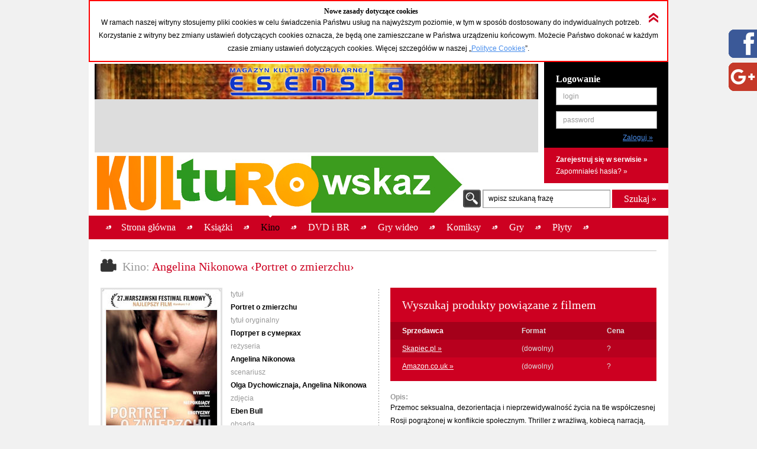

--- FILE ---
content_type: text/html; charset=utf-8
request_url: https://accounts.google.com/o/oauth2/postmessageRelay?parent=https%3A%2F%2Fkulturowskaz.esensja.pl&jsh=m%3B%2F_%2Fscs%2Fabc-static%2F_%2Fjs%2Fk%3Dgapi.lb.en.2kN9-TZiXrM.O%2Fd%3D1%2Frs%3DAHpOoo_B4hu0FeWRuWHfxnZ3V0WubwN7Qw%2Fm%3D__features__
body_size: 163
content:
<!DOCTYPE html><html><head><title></title><meta http-equiv="content-type" content="text/html; charset=utf-8"><meta http-equiv="X-UA-Compatible" content="IE=edge"><meta name="viewport" content="width=device-width, initial-scale=1, minimum-scale=1, maximum-scale=1, user-scalable=0"><script src='https://ssl.gstatic.com/accounts/o/2580342461-postmessagerelay.js' nonce="tl3ybv7R3qNVKvNPG1RG1A"></script></head><body><script type="text/javascript" src="https://apis.google.com/js/rpc:shindig_random.js?onload=init" nonce="tl3ybv7R3qNVKvNPG1RG1A"></script></body></html>

--- FILE ---
content_type: text/html; charset=utf-8
request_url: https://www.google.com/recaptcha/api2/aframe
body_size: 250
content:
<!DOCTYPE HTML><html><head><meta http-equiv="content-type" content="text/html; charset=UTF-8"></head><body><script nonce="zGpt0D6QxFEtI3zwXmgxQQ">/** Anti-fraud and anti-abuse applications only. See google.com/recaptcha */ try{var clients={'sodar':'https://pagead2.googlesyndication.com/pagead/sodar?'};window.addEventListener("message",function(a){try{if(a.source===window.parent){var b=JSON.parse(a.data);var c=clients[b['id']];if(c){var d=document.createElement('img');d.src=c+b['params']+'&rc='+(localStorage.getItem("rc::a")?sessionStorage.getItem("rc::b"):"");window.document.body.appendChild(d);sessionStorage.setItem("rc::e",parseInt(sessionStorage.getItem("rc::e")||0)+1);localStorage.setItem("rc::h",'1769039398474');}}}catch(b){}});window.parent.postMessage("_grecaptcha_ready", "*");}catch(b){}</script></body></html>